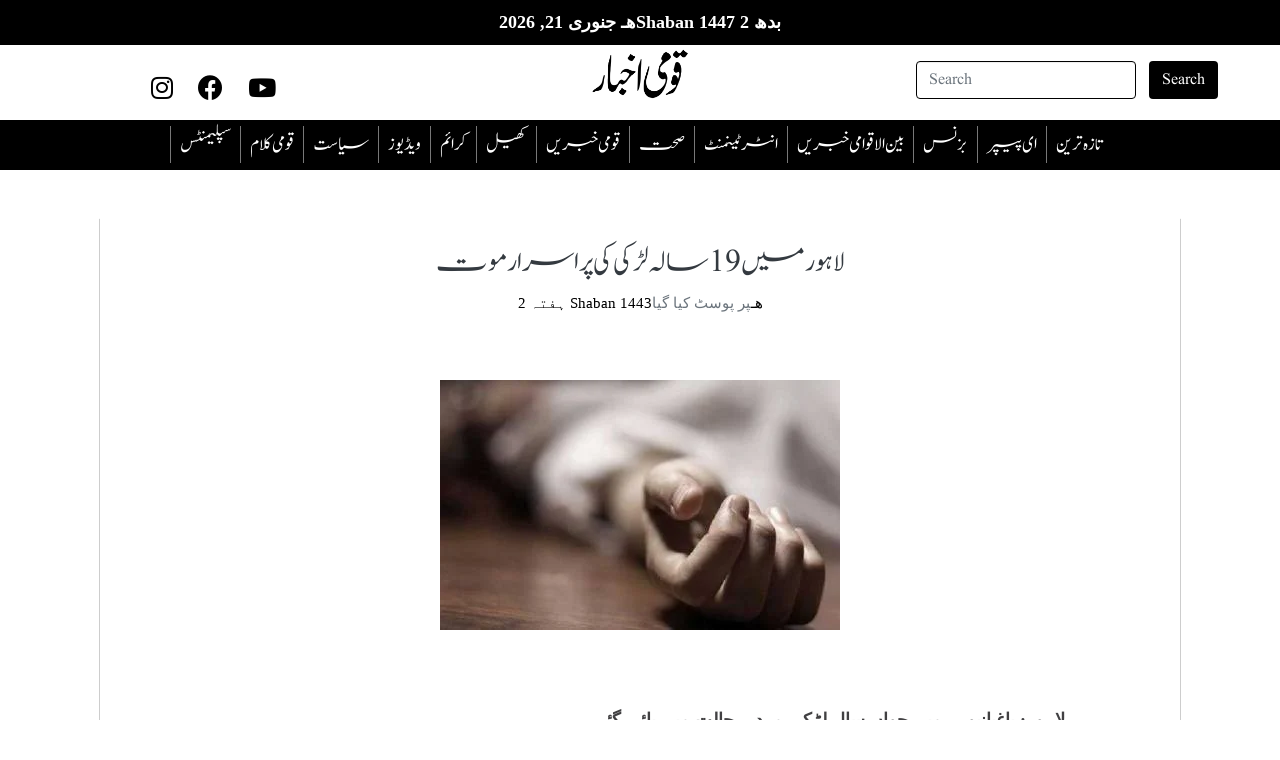

--- FILE ---
content_type: text/html; charset=UTF-8
request_url: https://qaumiakhbar.com/%D9%84%D8%A7%DB%81%D9%88%D8%B1-%D9%85%DB%8C%DA%BA-19-%D8%B3%D8%A7%D9%84%DB%81-%D9%84%DA%91%DA%A9%DB%8C-%DA%A9%DB%8C-%D9%BE%D8%B1%D8%A7%D8%B3%D8%B1%D8%A7%D8%B1-%D9%85%D9%88%D8%AA/
body_size: 15523
content:
<!DOCTYPE html PUBLIC "-//W3C//DTD XHTML 1.0 Transitional//EN" "http://www.w3.org/TR/xhtml1/DTD/xhtml1-transitional.dtd"><html lang="dir="rtl" lang="ur"" xmlns="http://www.w3.org/1999/xhtml"><head><script data-no-optimize="1">/*<![CDATA[*/var litespeed_docref=sessionStorage.getItem("litespeed_docref");litespeed_docref&&(Object.defineProperty(document,"referrer",{get:function(){return litespeed_docref}}),sessionStorage.removeItem("litespeed_docref"));/*]]>*/</script> <meta http-equiv="Content-Type" content="text/html; charset=utf-8" /><meta name="viewport" content="width=device-width,initial-scale=1.0,maximum-scale=12.0,user-scalable=yes"><meta charset="UTF-8"><link
rel="stylesheet"
href="https://unpkg.com/swiper/swiper-bundle.min.css"
/> <script type="litespeed/javascript" data-src="https://pagead2.googlesyndication.com/pagead/js/adsbygoogle.js?client=ca-pub-2529801952823172"
     crossorigin="anonymous"></script> <meta name='robots' content='index, follow, max-image-preview:large, max-snippet:-1, max-video-preview:-1' /><title>لاہور میں 19 سالہ لڑکی کی پراسرار موت - Qaumi Akhbar</title><link rel="canonical" href="https://qaumiakhbar.com/لاہور-میں-19-سالہ-لڑکی-کی-پراسرار-موت/" /><meta property="og:locale" content="en_US" /><meta property="og:type" content="article" /><meta property="og:title" content="لاہور میں 19 سالہ لڑکی کی پراسرار موت - Qaumi Akhbar" /><meta property="og:description" content="لاہور: باغبانپورہ میں جواں سال لڑکی مردہ&nbsp; حالت میں پائی گئی۔ پولیس کے مطابق باغبانپورہ کےعلاقے شادی پورہ میں 19 سالہ نور فاطمہ نے گلے میں پھندا ڈال کرمبینہ طور پر خودکشی کی تاہم  لڑکی کی ہلاکت پر اس کے اہل خانہ کے متضاد بیانات نے معاملے کو مشکوک بنادیا۔ پولیس نے بتایا کہ جائے [&hellip;]" /><meta property="og:url" content="https://qaumiakhbar.com/لاہور-میں-19-سالہ-لڑکی-کی-پراسرار-موت/" /><meta property="og:site_name" content="Qaumi Akhbar" /><meta property="article:published_time" content="2022-03-05T06:22:28+00:00" /><meta property="article:modified_time" content="2022-03-05T06:22:29+00:00" /><meta property="og:image" content="https://i0.wp.com/qaumiakhbar.com/wp-content/uploads/2022/03/news-1599827811-7423.jpg?fit=400%2C250&ssl=1" /><meta property="og:image:width" content="400" /><meta property="og:image:height" content="250" /><meta property="og:image:type" content="image/jpeg" /><meta name="twitter:card" content="summary_large_image" /><meta name="twitter:label1" content="Est. reading time" /><meta name="twitter:data1" content="1 منٹ" /> <script type="application/ld+json" class="yoast-schema-graph">/*<![CDATA[*/{"@context":"https://schema.org","@graph":[{"@type":"Article","@id":"https://qaumiakhbar.com/%d9%84%d8%a7%db%81%d9%88%d8%b1-%d9%85%db%8c%da%ba-19-%d8%b3%d8%a7%d9%84%db%81-%d9%84%da%91%da%a9%db%8c-%da%a9%db%8c-%d9%be%d8%b1%d8%a7%d8%b3%d8%b1%d8%a7%d8%b1-%d9%85%d9%88%d8%aa/#article","isPartOf":{"@id":"https://qaumiakhbar.com/%d9%84%d8%a7%db%81%d9%88%d8%b1-%d9%85%db%8c%da%ba-19-%d8%b3%d8%a7%d9%84%db%81-%d9%84%da%91%da%a9%db%8c-%da%a9%db%8c-%d9%be%d8%b1%d8%a7%d8%b3%d8%b1%d8%a7%d8%b1-%d9%85%d9%88%d8%aa/"},"author":{"name":"","@id":""},"headline":"لاہور میں 19 سالہ لڑکی کی پراسرار موت","datePublished":"2022-03-05T06:22:28+00:00","dateModified":"2022-03-05T06:22:29+00:00","mainEntityOfPage":{"@id":"https://qaumiakhbar.com/%d9%84%d8%a7%db%81%d9%88%d8%b1-%d9%85%db%8c%da%ba-19-%d8%b3%d8%a7%d9%84%db%81-%d9%84%da%91%da%a9%db%8c-%da%a9%db%8c-%d9%be%d8%b1%d8%a7%d8%b3%d8%b1%d8%a7%d8%b1-%d9%85%d9%88%d8%aa/"},"wordCount":4,"commentCount":0,"publisher":{"@id":"https://qaumiakhbar.com/#organization"},"image":{"@id":"https://qaumiakhbar.com/%d9%84%d8%a7%db%81%d9%88%d8%b1-%d9%85%db%8c%da%ba-19-%d8%b3%d8%a7%d9%84%db%81-%d9%84%da%91%da%a9%db%8c-%da%a9%db%8c-%d9%be%d8%b1%d8%a7%d8%b3%d8%b1%d8%a7%d8%b1-%d9%85%d9%88%d8%aa/#primaryimage"},"thumbnailUrl":"https://i0.wp.com/qaumiakhbar.com/wp-content/uploads/2022/03/news-1599827811-7423.jpg?fit=400%2C250&ssl=1","articleSection":["تازہ ترین","قومی خبریں"],"inLanguage":"ur","potentialAction":[{"@type":"CommentAction","name":"Comment","target":["https://qaumiakhbar.com/%d9%84%d8%a7%db%81%d9%88%d8%b1-%d9%85%db%8c%da%ba-19-%d8%b3%d8%a7%d9%84%db%81-%d9%84%da%91%da%a9%db%8c-%da%a9%db%8c-%d9%be%d8%b1%d8%a7%d8%b3%d8%b1%d8%a7%d8%b1-%d9%85%d9%88%d8%aa/#respond"]}]},{"@type":"WebPage","@id":"https://qaumiakhbar.com/%d9%84%d8%a7%db%81%d9%88%d8%b1-%d9%85%db%8c%da%ba-19-%d8%b3%d8%a7%d9%84%db%81-%d9%84%da%91%da%a9%db%8c-%da%a9%db%8c-%d9%be%d8%b1%d8%a7%d8%b3%d8%b1%d8%a7%d8%b1-%d9%85%d9%88%d8%aa/","url":"https://qaumiakhbar.com/%d9%84%d8%a7%db%81%d9%88%d8%b1-%d9%85%db%8c%da%ba-19-%d8%b3%d8%a7%d9%84%db%81-%d9%84%da%91%da%a9%db%8c-%da%a9%db%8c-%d9%be%d8%b1%d8%a7%d8%b3%d8%b1%d8%a7%d8%b1-%d9%85%d9%88%d8%aa/","name":"لاہور میں 19 سالہ لڑکی کی پراسرار موت - Qaumi Akhbar","isPartOf":{"@id":"https://qaumiakhbar.com/#website"},"primaryImageOfPage":{"@id":"https://qaumiakhbar.com/%d9%84%d8%a7%db%81%d9%88%d8%b1-%d9%85%db%8c%da%ba-19-%d8%b3%d8%a7%d9%84%db%81-%d9%84%da%91%da%a9%db%8c-%da%a9%db%8c-%d9%be%d8%b1%d8%a7%d8%b3%d8%b1%d8%a7%d8%b1-%d9%85%d9%88%d8%aa/#primaryimage"},"image":{"@id":"https://qaumiakhbar.com/%d9%84%d8%a7%db%81%d9%88%d8%b1-%d9%85%db%8c%da%ba-19-%d8%b3%d8%a7%d9%84%db%81-%d9%84%da%91%da%a9%db%8c-%da%a9%db%8c-%d9%be%d8%b1%d8%a7%d8%b3%d8%b1%d8%a7%d8%b1-%d9%85%d9%88%d8%aa/#primaryimage"},"thumbnailUrl":"https://i0.wp.com/qaumiakhbar.com/wp-content/uploads/2022/03/news-1599827811-7423.jpg?fit=400%2C250&ssl=1","datePublished":"2022-03-05T06:22:28+00:00","dateModified":"2022-03-05T06:22:29+00:00","breadcrumb":{"@id":"https://qaumiakhbar.com/%d9%84%d8%a7%db%81%d9%88%d8%b1-%d9%85%db%8c%da%ba-19-%d8%b3%d8%a7%d9%84%db%81-%d9%84%da%91%da%a9%db%8c-%da%a9%db%8c-%d9%be%d8%b1%d8%a7%d8%b3%d8%b1%d8%a7%d8%b1-%d9%85%d9%88%d8%aa/#breadcrumb"},"inLanguage":"ur","potentialAction":[{"@type":"ReadAction","target":["https://qaumiakhbar.com/%d9%84%d8%a7%db%81%d9%88%d8%b1-%d9%85%db%8c%da%ba-19-%d8%b3%d8%a7%d9%84%db%81-%d9%84%da%91%da%a9%db%8c-%da%a9%db%8c-%d9%be%d8%b1%d8%a7%d8%b3%d8%b1%d8%a7%d8%b1-%d9%85%d9%88%d8%aa/"]}]},{"@type":"ImageObject","inLanguage":"ur","@id":"https://qaumiakhbar.com/%d9%84%d8%a7%db%81%d9%88%d8%b1-%d9%85%db%8c%da%ba-19-%d8%b3%d8%a7%d9%84%db%81-%d9%84%da%91%da%a9%db%8c-%da%a9%db%8c-%d9%be%d8%b1%d8%a7%d8%b3%d8%b1%d8%a7%d8%b1-%d9%85%d9%88%d8%aa/#primaryimage","url":"https://i0.wp.com/qaumiakhbar.com/wp-content/uploads/2022/03/news-1599827811-7423.jpg?fit=400%2C250&ssl=1","contentUrl":"https://i0.wp.com/qaumiakhbar.com/wp-content/uploads/2022/03/news-1599827811-7423.jpg?fit=400%2C250&ssl=1","width":400,"height":250},{"@type":"BreadcrumbList","@id":"https://qaumiakhbar.com/%d9%84%d8%a7%db%81%d9%88%d8%b1-%d9%85%db%8c%da%ba-19-%d8%b3%d8%a7%d9%84%db%81-%d9%84%da%91%da%a9%db%8c-%da%a9%db%8c-%d9%be%d8%b1%d8%a7%d8%b3%d8%b1%d8%a7%d8%b1-%d9%85%d9%88%d8%aa/#breadcrumb","itemListElement":[{"@type":"ListItem","position":1,"name":"Home","item":"https://qaumiakhbar.com/"},{"@type":"ListItem","position":2,"name":"تازہ ترین","item":"https://qaumiakhbar.com/latest-news/"},{"@type":"ListItem","position":3,"name":"لاہور میں 19 سالہ لڑکی کی پراسرار موت"}]},{"@type":"WebSite","@id":"https://qaumiakhbar.com/#website","url":"https://qaumiakhbar.com/","name":"Qaumi Akhbar","description":"Powered by Qaumi Akhbar Digital","publisher":{"@id":"https://qaumiakhbar.com/#organization"},"potentialAction":[{"@type":"SearchAction","target":{"@type":"EntryPoint","urlTemplate":"https://qaumiakhbar.com/?s={search_term_string}"},"query-input":{"@type":"PropertyValueSpecification","valueRequired":true,"valueName":"search_term_string"}}],"inLanguage":"ur"},{"@type":"Organization","@id":"https://qaumiakhbar.com/#organization","name":"Qaumi Akhbar","url":"https://qaumiakhbar.com/","logo":{"@type":"ImageObject","inLanguage":"ur","@id":"https://qaumiakhbar.com/#/schema/logo/image/","url":"https://i0.wp.com/qaumiakhbar.com/wp-content/uploads/2022/02/qaumi-logo-01.png?fit=2679%2C1513&ssl=1","contentUrl":"https://i0.wp.com/qaumiakhbar.com/wp-content/uploads/2022/02/qaumi-logo-01.png?fit=2679%2C1513&ssl=1","width":2679,"height":1513,"caption":"Qaumi Akhbar"},"image":{"@id":"https://qaumiakhbar.com/#/schema/logo/image/"}}]}/*]]>*/</script> <link rel='dns-prefetch' href='//www.googletagmanager.com' /><link rel='dns-prefetch' href='//stats.wp.com' /><link rel='dns-prefetch' href='//pagead2.googlesyndication.com' /><link rel='preconnect' href='//i0.wp.com' /><link rel='preconnect' href='//c0.wp.com' /><link rel="alternate" type="application/rss+xml" title="Qaumi Akhbar &raquo; فیڈ" href="https://qaumiakhbar.com/feed/" /><link rel="alternate" type="application/rss+xml" title="Qaumi Akhbar &raquo; تبصروں کی فیڈ" href="https://qaumiakhbar.com/comments/feed/" /><link rel="alternate" type="application/rss+xml" title="Qaumi Akhbar &raquo; لاہور میں 19 سالہ لڑکی کی پراسرار موت تبصروں کی فیڈ" href="https://qaumiakhbar.com/%d9%84%d8%a7%db%81%d9%88%d8%b1-%d9%85%db%8c%da%ba-19-%d8%b3%d8%a7%d9%84%db%81-%d9%84%da%91%da%a9%db%8c-%da%a9%db%8c-%d9%be%d8%b1%d8%a7%d8%b3%d8%b1%d8%a7%d8%b1-%d9%85%d9%88%d8%aa/feed/" /><link rel="alternate" title="oEmbed (JSON)" type="application/json+oembed" href="https://qaumiakhbar.com/wp-json/oembed/1.0/embed?url=https%3A%2F%2Fqaumiakhbar.com%2F%25d9%2584%25d8%25a7%25db%2581%25d9%2588%25d8%25b1-%25d9%2585%25db%258c%25da%25ba-19-%25d8%25b3%25d8%25a7%25d9%2584%25db%2581-%25d9%2584%25da%2591%25da%25a9%25db%258c-%25da%25a9%25db%258c-%25d9%25be%25d8%25b1%25d8%25a7%25d8%25b3%25d8%25b1%25d8%25a7%25d8%25b1-%25d9%2585%25d9%2588%25d8%25aa%2F&#038;lang=ur" /><link rel="alternate" title="oEmbed (XML)" type="text/xml+oembed" href="https://qaumiakhbar.com/wp-json/oembed/1.0/embed?url=https%3A%2F%2Fqaumiakhbar.com%2F%25d9%2584%25d8%25a7%25db%2581%25d9%2588%25d8%25b1-%25d9%2585%25db%258c%25da%25ba-19-%25d8%25b3%25d8%25a7%25d9%2584%25db%2581-%25d9%2584%25da%2591%25da%25a9%25db%258c-%25da%25a9%25db%258c-%25d9%25be%25d8%25b1%25d8%25a7%25d8%25b3%25d8%25b1%25d8%25a7%25d8%25b1-%25d9%2585%25d9%2588%25d8%25aa%2F&#038;format=xml&#038;lang=ur" /><link data-optimized="2" rel="stylesheet" href="https://qaumiakhbar.com/wp-content/litespeed/css/e0149e3904687fa959d29f1864a7cbc7.css?ver=1d1f6" /> <script type="litespeed/javascript" data-src="https://c0.wp.com/c/6.9/wp-includes/js/jquery/jquery.min.js" id="jquery-core-js"></script> 
 <script type="litespeed/javascript" data-src="https://www.googletagmanager.com/gtag/js?id=GT-TQVKK75" id="google_gtagjs-js"></script> <script id="google_gtagjs-js-after" type="litespeed/javascript">window.dataLayer=window.dataLayer||[];function gtag(){dataLayer.push(arguments)}
gtag("set","linker",{"domains":["qaumiakhbar.com"]});gtag("js",new Date());gtag("set","developer_id.dZTNiMT",!0);gtag("config","GT-TQVKK75")</script> <link rel="https://api.w.org/" href="https://qaumiakhbar.com/wp-json/" /><link rel="alternate" title="JSON" type="application/json" href="https://qaumiakhbar.com/wp-json/wp/v2/posts/2107" /><link rel="EditURI" type="application/rsd+xml" title="RSD" href="https://qaumiakhbar.com/xmlrpc.php?rsd" /><meta name="generator" content="WordPress 6.9" /><link rel='shortlink' href='https://qaumiakhbar.com/?p=2107' /><meta name="generator" content="Site Kit by Google 1.170.0" /><meta name="google-adsense-platform-account" content="ca-host-pub-2644536267352236"><meta name="google-adsense-platform-domain" content="sitekit.withgoogle.com"><meta name="generator" content="Elementor 3.33.4; features: additional_custom_breakpoints; settings: css_print_method-external, google_font-enabled, font_display-swap">
 <script type="litespeed/javascript" data-src="https://pagead2.googlesyndication.com/pagead/js/adsbygoogle.js?client=ca-pub-2529801952823172&amp;host=ca-host-pub-2644536267352236" crossorigin="anonymous"></script>  <script></script><link rel="icon" href="https://i0.wp.com/qaumiakhbar.com/wp-content/uploads/2022/10/cropped-logi-modified.png?fit=32%2C32&#038;ssl=1" sizes="32x32" /><link rel="icon" href="https://i0.wp.com/qaumiakhbar.com/wp-content/uploads/2022/10/cropped-logi-modified.png?fit=192%2C192&#038;ssl=1" sizes="192x192" /><link rel="apple-touch-icon" href="https://i0.wp.com/qaumiakhbar.com/wp-content/uploads/2022/10/cropped-logi-modified.png?fit=180%2C180&#038;ssl=1" /><meta name="msapplication-TileImage" content="https://i0.wp.com/qaumiakhbar.com/wp-content/uploads/2022/10/cropped-logi-modified.png?fit=270%2C270&#038;ssl=1" /></head><body class="disabled"  ><div id="page" class="site"><header id="masthead" class="site-header" role="banner"><p class="islamic-date-header">بدھ 2 Shaban 1447هـ جنوری 21, 2026</p><div class="header"><div class="row"><div class="col-lg-4 icons d-none d-sm-block">
<a href="https://www.instagram.com/qaumiakhbar/" target="_blank"><i class="fab fa-instagram"></i></a>
<a href="https://www.facebook.com/qaumiakhbar" target="_blank"><i class="fab fa-facebook"></i></a>
<a href="https://www.youtube.com/@qaumiakhbardigital" target="_blank"><i class="fab fa-youtube"></i></a></div><div class="col-lg-4 logo d-none d-sm-block">
<a href="https://qaumiakhbar.com/" class="custom-logo-link" rel="home"><img data-lazyloaded="1" src="[data-uri]" width="2679" height="1513" data-src="https://i0.wp.com/qaumiakhbar.com/wp-content/uploads/2022/02/qaumi-logo-01.png?fit=2679%2C1513&amp;ssl=1" class="custom-logo" alt="Qaumi Akhbar" decoding="async" data-srcset="https://i0.wp.com/qaumiakhbar.com/wp-content/uploads/2022/02/qaumi-logo-01.png?w=2679&amp;ssl=1 2679w, https://i0.wp.com/qaumiakhbar.com/wp-content/uploads/2022/02/qaumi-logo-01.png?resize=768%2C434&amp;ssl=1 768w, https://i0.wp.com/qaumiakhbar.com/wp-content/uploads/2022/02/qaumi-logo-01.png?resize=1536%2C867&amp;ssl=1 1536w, https://i0.wp.com/qaumiakhbar.com/wp-content/uploads/2022/02/qaumi-logo-01.png?resize=2048%2C1157&amp;ssl=1 2048w, https://i0.wp.com/qaumiakhbar.com/wp-content/uploads/2022/02/qaumi-logo-01.png?w=2480&amp;ssl=1 2480w" data-sizes="(max-width: 2679px) 100vw, 2679px" /></a></div><div class="col-lg-4 search d-none d-sm-block"><form role="search" method="get" class="form-inline search-form my-2 my-lg-0" action="https://qaumiakhbar.com/">
<span class="screen-reader-text">Search for:</span>
<input class="form-control mr-sm-2" type="search" placeholder="Search" value="" aria-label="Search" name="s">
<button class="btn my-2 my-sm-0" type="submit">Search</button></form></div></div><div class="row"><div class="d-block d-sm-none  mobile-only"><div id="mySidenav" class="sidenav ">
<a href="javascript:void(0)" class="closebtn" onclick="closeNav()">&times;</a><form role="search" method="get" class="form-inline search-form my-2 my-lg-0" action="https://qaumiakhbar.com/">
<span class="screen-reader-text">Search for:</span>
<input class="form-control mr-sm-2" type="search" placeholder="Search" value="" aria-label="Search" name="s">
<button class="btn my-2 my-sm-0" type="submit">Search</button></form><ul><li>
<a href="https://qaumiakhbar.com/category/latest-news/">
تازہ ترین                    </a></li><li>
<a href="https://qaumiakhbar.com/category/e-paper/">
ای پیپر                    </a></li><li>
<a href="https://qaumiakhbar.com/category/business/">
بزنس                    </a></li><li>
<a href="https://qaumiakhbar.com/category/international-news/">
بین الاقوامی خبریں                    </a></li><li>
<a href="https://qaumiakhbar.com/category/entertainment/">
انٹرٹینمنٹ                    </a></li><li>
<a href="https://qaumiakhbar.com/category/health/">
صحت                    </a></li><li>
<a href="https://qaumiakhbar.com/category/national-news/">
قومی خبریں                    </a></li><li>
<a href="https://qaumiakhbar.com/category/sports/">
کھیل                    </a></li><li>
<a href="https://qaumiakhbar.com/category/moment-by-moment/">
‎کرائم                    </a></li><li>
<a href="https://qaumiakhbar.com/category/videos/">
ویڈیوز                    </a></li><li>
<a href="https://qaumiakhbar.com/category/politics/">
سیاست                    </a></li><li>
<a href="https://qaumiakhbar.com/category/national-word/">
قومی کلام                    </a></li><li>
<a href="https://qaumiakhbar.com/category/supplements/">
سپلیمنٹس                    </a></li></ul></div><div class="sidebar-mobile">
<span style="font-size:30px;cursor:pointer" onclick="openNav()">&#9776; </span></div><div class="mobile-logo">
<a href="https://qaumiakhbar.com/" class="custom-logo-link" rel="home"><img data-lazyloaded="1" src="[data-uri]" width="2679" height="1513" data-src="https://i0.wp.com/qaumiakhbar.com/wp-content/uploads/2022/02/qaumi-logo-01.png?fit=2679%2C1513&amp;ssl=1" class="custom-logo" alt="Qaumi Akhbar" decoding="async" data-srcset="https://i0.wp.com/qaumiakhbar.com/wp-content/uploads/2022/02/qaumi-logo-01.png?w=2679&amp;ssl=1 2679w, https://i0.wp.com/qaumiakhbar.com/wp-content/uploads/2022/02/qaumi-logo-01.png?resize=768%2C434&amp;ssl=1 768w, https://i0.wp.com/qaumiakhbar.com/wp-content/uploads/2022/02/qaumi-logo-01.png?resize=1536%2C867&amp;ssl=1 1536w, https://i0.wp.com/qaumiakhbar.com/wp-content/uploads/2022/02/qaumi-logo-01.png?resize=2048%2C1157&amp;ssl=1 2048w, https://i0.wp.com/qaumiakhbar.com/wp-content/uploads/2022/02/qaumi-logo-01.png?w=2480&amp;ssl=1 2480w" data-sizes="(max-width: 2679px) 100vw, 2679px" /></a></div></div><div class="col-lg-12 nav d-none d-sm-block"><ul><li>
<a href="https://qaumiakhbar.com/category/supplements/">
سپلیمنٹس                    </a></li><li>
<a href="https://qaumiakhbar.com/category/national-word/">
قومی کلام                    </a></li><li>
<a href="https://qaumiakhbar.com/category/politics/">
سیاست                    </a></li><li>
<a href="https://qaumiakhbar.com/category/videos/">
ویڈیوز                    </a></li><li>
<a href="https://qaumiakhbar.com/category/moment-by-moment/">
‎کرائم                    </a></li><li>
<a href="https://qaumiakhbar.com/category/sports/">
کھیل                    </a></li><li>
<a href="https://qaumiakhbar.com/category/national-news/">
قومی خبریں                    </a></li><li>
<a href="https://qaumiakhbar.com/category/health/">
صحت                    </a></li><li>
<a href="https://qaumiakhbar.com/category/entertainment/">
انٹرٹینمنٹ                    </a></li><li>
<a href="https://qaumiakhbar.com/category/international-news/">
بین الاقوامی خبریں                    </a></li><li>
<a href="https://qaumiakhbar.com/category/business/">
بزنس                    </a></li><li>
<a href="https://qaumiakhbar.com/category/e-paper/">
ای پیپر                    </a></li><li>
<a href="https://qaumiakhbar.com/category/latest-news/">
تازہ ترین                    </a></li></ul></div></div></div></header><div class="content"><div id="primary"><main id="main" class="site-main mt-5 hb-single" role="main"><div class="container"><div class="row"><div class="col-lg-12 col-md-8 col-sm-12"><div class="post-wrap"><article id="post-2107"class="mb-5 post-2107 post type-post status-publish format-standard has-post-thumbnail hentry category-latest-news category-national-news"><div class="single-category-post-custom"><header class="entry-header"><h1 class="page-title text-dark ">لاہور میں 19 سالہ لڑکی کی پراسرار موت</h1></header><div class="entry-meta mb-3">
<span class="posted-on text-secondary"><a href="https://qaumiakhbar.com/%d9%84%d8%a7%db%81%d9%88%d8%b1-%d9%85%db%8c%da%ba-19-%d8%b3%d8%a7%d9%84%db%81-%d9%84%da%91%da%a9%db%8c-%da%a9%db%8c-%d9%be%d8%b1%d8%a7%d8%b3%d8%b1%d8%a7%d8%b1-%d9%85%d9%88%d8%aa/" rel="bookmark"><time class="entry-date published" datetime="2022-03-05T11:22:28+05:00">ہفتہ 2 Shaban 1443هـ</time><time class="updated" datetime="2022-03-05T11:22:29+05:00">ہفتہ 2 Shaban 1443هـ</time></a>پر پوسٹ کیا گیا </span></div><div class="entry-content"><figure class="wp-block-image size-full"><img data-lazyloaded="1" src="[data-uri]" data-recalc-dims="1" fetchpriority="high" decoding="async" width="400" height="250" data-src="https://i0.wp.com/qaumiakhbar.com/wp-content/uploads/2022/03/news-1599827811-7423.jpg?resize=400%2C250&#038;ssl=1" alt="" class="wp-image-2108" /></figure><p><strong>لاہور: باغبانپورہ میں جواں سال لڑکی مردہ&nbsp; حالت میں پائی گئی۔</strong></p><p>پولیس کے مطابق باغبانپورہ کےعلاقے شادی پورہ میں 19 سالہ نور فاطمہ نے گلے میں پھندا ڈال کرمبینہ طور پر خودکشی کی تاہم  لڑکی کی ہلاکت پر اس کے اہل خانہ کے متضاد بیانات نے معاملے کو مشکوک بنادیا۔</p><p>پولیس نے بتایا کہ جائے وقوعہ سے شواہد اکٹھا کرکے لاش پوسٹ مارٹم کے لیے ڈیڈہاؤس منتقل کردی ہے۔</p><p>پولیس کا کہنا ہے کہ واقعے کو فوری طور پر خودکشی یا قتل&nbsp; قرار&nbsp; نہیں دیا جاسکتا ہے اس حوالے سے تحقیقات کے بعد ہی حتمی رائے قائم&nbsp; کی جائے گی۔</p><div class="post-views content-post post-2107 entry-meta load-static">
<span class="post-views-icon dashicons dashicons-chart-bar"></span> <span class="post-views-label">Post Views:</span> <span class="post-views-count">79</span></div><div class='heateorSssClear'></div><div  class='heateor_sss_sharing_container heateor_sss_horizontal_sharing' data-heateor-sss-href='https://qaumiakhbar.com/%d9%84%d8%a7%db%81%d9%88%d8%b1-%d9%85%db%8c%da%ba-19-%d8%b3%d8%a7%d9%84%db%81-%d9%84%da%91%da%a9%db%8c-%da%a9%db%8c-%d9%be%d8%b1%d8%a7%d8%b3%d8%b1%d8%a7%d8%b1-%d9%85%d9%88%d8%aa/'><div class='heateor_sss_sharing_title' style="font-weight:bold" >اسے سوشل میڈیا پر شیئر کریں۔</div><div class="heateor_sss_sharing_ul"><a aria-label="Facebook" class="heateor_sss_facebook" href="https://www.facebook.com/sharer/sharer.php?u=https%3A%2F%2Fqaumiakhbar.com%2F%3Fp%3D2107" title="Facebook" rel="nofollow noopener" target="_blank" style="font-size:32px!important;box-shadow:none;display:inline-block;vertical-align:middle"><span class="heateor_sss_svg" style="background-color:#0765FE;width:35px;height:35px;border-radius:999px;display:inline-block;opacity:1;float:left;font-size:32px;box-shadow:none;display:inline-block;font-size:16px;padding:0 4px;vertical-align:middle;background-repeat:repeat;overflow:hidden;padding:0;cursor:pointer;box-sizing:content-box"><svg style="display:block;border-radius:999px;" focusable="false" aria-hidden="true" xmlns="http://www.w3.org/2000/svg" width="100%" height="100%" viewBox="0 0 32 32"><path fill="#fff" d="M28 16c0-6.627-5.373-12-12-12S4 9.373 4 16c0 5.628 3.875 10.35 9.101 11.647v-7.98h-2.474V16H13.1v-1.58c0-4.085 1.849-5.978 5.859-5.978.76 0 2.072.15 2.608.298v3.325c-.283-.03-.775-.045-1.386-.045-1.967 0-2.728.745-2.728 2.683V16h3.92l-.673 3.667h-3.247v8.245C23.395 27.195 28 22.135 28 16Z"></path></svg></span></a><a aria-label="Twitter" class="heateor_sss_button_twitter" href="https://twitter.com/intent/tweet?text=%D9%84%D8%A7%DB%81%D9%88%D8%B1%20%D9%85%DB%8C%DA%BA%2019%20%D8%B3%D8%A7%D9%84%DB%81%20%D9%84%DA%91%DA%A9%DB%8C%20%DA%A9%DB%8C%20%D9%BE%D8%B1%D8%A7%D8%B3%D8%B1%D8%A7%D8%B1%20%D9%85%D9%88%D8%AA&url=https%3A%2F%2Fqaumiakhbar.com%2F%3Fp%3D2107" title="Twitter" rel="nofollow noopener" target="_blank" style="font-size:32px!important;box-shadow:none;display:inline-block;vertical-align:middle"><span class="heateor_sss_svg heateor_sss_s__default heateor_sss_s_twitter" style="background-color:#55acee;width:35px;height:35px;border-radius:999px;display:inline-block;opacity:1;float:left;font-size:32px;box-shadow:none;display:inline-block;font-size:16px;padding:0 4px;vertical-align:middle;background-repeat:repeat;overflow:hidden;padding:0;cursor:pointer;box-sizing:content-box"><svg style="display:block;border-radius:999px;" focusable="false" aria-hidden="true" xmlns="http://www.w3.org/2000/svg" width="100%" height="100%" viewBox="-4 -4 39 39"><path d="M28 8.557a9.913 9.913 0 0 1-2.828.775 4.93 4.93 0 0 0 2.166-2.725 9.738 9.738 0 0 1-3.13 1.194 4.92 4.92 0 0 0-3.593-1.55 4.924 4.924 0 0 0-4.794 6.049c-4.09-.21-7.72-2.17-10.15-5.15a4.942 4.942 0 0 0-.665 2.477c0 1.71.87 3.214 2.19 4.1a4.968 4.968 0 0 1-2.23-.616v.06c0 2.39 1.7 4.38 3.952 4.83-.414.115-.85.174-1.297.174-.318 0-.626-.03-.928-.086a4.935 4.935 0 0 0 4.6 3.42 9.893 9.893 0 0 1-6.114 2.107c-.398 0-.79-.023-1.175-.068a13.953 13.953 0 0 0 7.55 2.213c9.056 0 14.01-7.507 14.01-14.013 0-.213-.005-.426-.015-.637.96-.695 1.795-1.56 2.455-2.55z" fill="#fff"></path></svg></span></a><a aria-label="Whatsapp" class="heateor_sss_whatsapp" href="https://api.whatsapp.com/send?text=%D9%84%D8%A7%DB%81%D9%88%D8%B1%20%D9%85%DB%8C%DA%BA%2019%20%D8%B3%D8%A7%D9%84%DB%81%20%D9%84%DA%91%DA%A9%DB%8C%20%DA%A9%DB%8C%20%D9%BE%D8%B1%D8%A7%D8%B3%D8%B1%D8%A7%D8%B1%20%D9%85%D9%88%D8%AA%20https%3A%2F%2Fqaumiakhbar.com%2F%3Fp%3D2107" title="Whatsapp" rel="nofollow noopener" target="_blank" style="font-size:32px!important;box-shadow:none;display:inline-block;vertical-align:middle"><span class="heateor_sss_svg" style="background-color:#55eb4c;width:35px;height:35px;border-radius:999px;display:inline-block;opacity:1;float:left;font-size:32px;box-shadow:none;display:inline-block;font-size:16px;padding:0 4px;vertical-align:middle;background-repeat:repeat;overflow:hidden;padding:0;cursor:pointer;box-sizing:content-box"><svg style="display:block;border-radius:999px;" focusable="false" aria-hidden="true" xmlns="http://www.w3.org/2000/svg" width="100%" height="100%" viewBox="-6 -5 40 40"><path class="heateor_sss_svg_stroke heateor_sss_no_fill" stroke="#fff" stroke-width="2" fill="none" d="M 11.579798566743314 24.396926207859085 A 10 10 0 1 0 6.808479557110079 20.73576436351046"></path><path d="M 7 19 l -1 6 l 6 -1" class="heateor_sss_no_fill heateor_sss_svg_stroke" stroke="#fff" stroke-width="2" fill="none"></path><path d="M 10 10 q -1 8 8 11 c 5 -1 0 -6 -1 -3 q -4 -3 -5 -5 c 4 -2 -1 -5 -1 -4" fill="#fff"></path></svg></span></a><a class="heateor_sss_more" aria-label="More" title="More" rel="nofollow noopener" style="font-size: 32px!important;border:0;box-shadow:none;display:inline-block!important;font-size:16px;padding:0 4px;vertical-align: middle;display:inline;" href="https://qaumiakhbar.com/?p=2107" onclick="event.preventDefault()"><span class="heateor_sss_svg" style="background-color:#ee8e2d;width:35px;height:35px;border-radius:999px;display:inline-block!important;opacity:1;float:left;font-size:32px!important;box-shadow:none;display:inline-block;font-size:16px;padding:0 4px;vertical-align:middle;display:inline;background-repeat:repeat;overflow:hidden;padding:0;cursor:pointer;box-sizing:content-box;" onclick="heateorSssMoreSharingPopup(this, 'https://qaumiakhbar.com/?p=2107', '%D9%84%D8%A7%DB%81%D9%88%D8%B1%20%D9%85%DB%8C%DA%BA%2019%20%D8%B3%D8%A7%D9%84%DB%81%20%D9%84%DA%91%DA%A9%DB%8C%20%DA%A9%DB%8C%20%D9%BE%D8%B1%D8%A7%D8%B3%D8%B1%D8%A7%D8%B1%20%D9%85%D9%88%D8%AA', '' )"><svg xmlns="http://www.w3.org/2000/svg" xmlns:xlink="http://www.w3.org/1999/xlink" viewBox="-.3 0 32 32" version="1.1" width="100%" height="100%" style="display:block;border-radius:999px;" xml:space="preserve"><g><path fill="#fff" d="M18 14V8h-4v6H8v4h6v6h4v-6h6v-4h-6z" fill-rule="evenodd"></path></g></svg></span></a></div><div class="heateorSssClear"></div></div><div class='heateorSssClear'></div></div><div class="entry-footer mt-4">
<a class="entry-footer-link text-black-50 btn border border-secondary mb-2 mr-2" href="https://qaumiakhbar.com/category/latest-news/">
تازہ ترین		</a>
<a class="entry-footer-link text-black-50 btn border border-secondary mb-2 mr-2" href="https://qaumiakhbar.com/category/national-news/">
قومی خبریں		</a></div></div></article><div id="comments" class="hb-custom-comments-area"><div id="respond" class="comment-respond"><h3 id="reply-title" class="comment-reply-title">جواب دیں <small><a rel="nofollow" id="cancel-comment-reply-link" href="/%D9%84%D8%A7%DB%81%D9%88%D8%B1-%D9%85%DB%8C%DA%BA-19-%D8%B3%D8%A7%D9%84%DB%81-%D9%84%DA%91%DA%A9%DB%8C-%DA%A9%DB%8C-%D9%BE%D8%B1%D8%A7%D8%B3%D8%B1%D8%A7%D8%B1-%D9%85%D9%88%D8%AA/#respond" style="display:none;">جواب منسوخ کریں</a></small></h3><form action="https://qaumiakhbar.com/wp-comments-post.php" method="post" id="commentform" class="comment-form"><p class="comment-notes"><span id="email-notes">آپ کا ای میل ایڈریس شائع نہیں کیا جائے گا۔</span> <span class="required-field-message">ضروری خانوں کو <span class="required">*</span> سے نشان زد کیا گیا ہے</span></p><div class="form-group"><label for="comment">تبصرہ</label> <span class="required">*</span><textarea id="comment" class="form-control" name="comment" rows="4" required="required" required></textarea></p><div class="form-group"><label for="author">Name</label> <span class="required">*</span> <input id="author" name="author" type="text" class="form-control" value="" required="required" required /></div><div class="form-group"><label for="email">Email</label> <span class="required">*</span><input id="email" name="email" class="form-control" type="text" value="" required="required" required/></div><div class="form-group last-field"><label for="url">Website</label><input id="url" name="url" class="form-control" type="text" value="" /></div><p class="comment-form-cookies-consent"><input id="wp-comment-cookies-consent" name="wp-comment-cookies-consent" type="checkbox" value="yes" /> <label for="wp-comment-cookies-consent">اس براؤزر میں میرا نام، ای میل، اور ویب سائٹ محفوظ رکھیں اگلی بار جب میں تبصرہ کرنے کےلیے۔</label></p><p class="form-submit"><input name="submit" type="submit" id="submit" class="btn btn-block btn-lg btn-warning" value="رائےپیش کریں" /> <input type='hidden' name='comment_post_ID' value='2107' id='comment_post_ID' />
<input type='hidden' name='comment_parent' id='comment_parent' value='0' /></p></form></div></div><div class="single-post-loadmore-wrap"><div id="single-post-load-more-content" class="single-post-loadmore"></div><div class="load-more-btn text-center mb-5 mt-5">
<button
id="single-post-load-more-btn"
data-page="0"
data-single-post-id="2107"
class="btn btn-info"
data-max-pages="551"
>
<span>اگلی خبر پڑھیں</span>
</button>
<span id="single-loading-text"
class="mt-1 hidden">Loading...</span></div></div></div><div class="prev-link"></div><div class="next-link"></div></div></div></main></div><footer id="site-footer" class="site-footer"><div class="container color-gray"><div class="row"><section class="col-lg-4 col-md-6 col-sm-12 footer-content"><ul>
<a href="https://qaumiakhbar.com/contact-us/"><p>رابطہ کریں</p>
</a></section><section class="col-lg-4 col-md-6 col-sm-12 copyright"><p>تمام مواد کے جملہ حقوق محفوظ ہیں  © 2025</p></section><section class="col-lg-4 col-md-6 col-sm-12 icons">
<a href="https://www.instagram.com/qaumiakhbar/" target="_blank"><i class="fab fa-instagram"></i></a>
<a href="https://www.facebook.com/qaumiakhbar" target="_blank"><i class="fab fa-facebook"></i></a>
<a href="https://youtube.com/@qaumiakhbardigital"target="_blank"><i class="fab fa-youtube"></i></a></section></div></div></footer> <script type="speculationrules">{"prefetch":[{"source":"document","where":{"and":[{"href_matches":"/*"},{"not":{"href_matches":["/wp-*.php","/wp-admin/*","/wp-content/uploads/*","/wp-content/*","/wp-content/plugins/*","/wp-content/themes/aquila/*","/*\\?(.+)"]}},{"not":{"selector_matches":"a[rel~=\"nofollow\"]"}},{"not":{"selector_matches":".no-prefetch, .no-prefetch a"}}]},"eagerness":"conservative"}]}</script> <script src="https://qaumiakhbar.com/wp-content/plugins/litespeed-cache/assets/js/instant_click.min.js" id="litespeed-cache-js" defer data-wp-strategy="defer"></script> <script id="jetpack-stats-js-before" type="litespeed/javascript">_stq=window._stq||[];_stq.push(["view",{"v":"ext","blog":"154462085","post":"2107","tz":"5","srv":"qaumiakhbar.com","j":"1:15.4"}]);_stq.push(["clickTrackerInit","154462085","2107"])</script> <script src="https://stats.wp.com/e-202604.js" id="jetpack-stats-js" defer data-wp-strategy="defer"></script> </div></div> <script type="litespeed/javascript" data-src="https://www.googletagmanager.com/gtag/js?id=UA-130587811-1"></script> <script type="litespeed/javascript">window.dataLayer=window.dataLayer||[];function gtag(){dataLayer.push(arguments)}
gtag('js',new Date());gtag('config','UA-130587811-1')</script> <script data-no-optimize="1">/*<![CDATA[*/window.lazyLoadOptions=Object.assign({},{threshold:300},window.lazyLoadOptions||{});!function(t,e){"object"==typeof exports&&"undefined"!=typeof module?module.exports=e():"function"==typeof define&&define.amd?define(e):(t="undefined"!=typeof globalThis?globalThis:t||self).LazyLoad=e()}(this,function(){"use strict";function e(){return(e=Object.assign||function(t){for(var e=1;e<arguments.length;e++){var n,a=arguments[e];for(n in a)Object.prototype.hasOwnProperty.call(a,n)&&(t[n]=a[n])}return t}).apply(this,arguments)}function o(t){return e({},at,t)}function l(t,e){return t.getAttribute(gt+e)}function c(t){return l(t,vt)}function s(t,e){return function(t,e,n){e=gt+e;null!==n?t.setAttribute(e,n):t.removeAttribute(e)}(t,vt,e)}function i(t){return s(t,null),0}function r(t){return null===c(t)}function u(t){return c(t)===_t}function d(t,e,n,a){t&&(void 0===a?void 0===n?t(e):t(e,n):t(e,n,a))}function f(t,e){et?t.classList.add(e):t.className+=(t.className?" ":"")+e}function _(t,e){et?t.classList.remove(e):t.className=t.className.replace(new RegExp("(^|\\s+)"+e+"(\\s+|$)")," ").replace(/^\s+/,"").replace(/\s+$/,"")}function g(t){return t.llTempImage}function v(t,e){!e||(e=e._observer)&&e.unobserve(t)}function b(t,e){t&&(t.loadingCount+=e)}function p(t,e){t&&(t.toLoadCount=e)}function n(t){for(var e,n=[],a=0;e=t.children[a];a+=1)"SOURCE"===e.tagName&&n.push(e);return n}function h(t,e){(t=t.parentNode)&&"PICTURE"===t.tagName&&n(t).forEach(e)}function a(t,e){n(t).forEach(e)}function m(t){return!!t[lt]}function E(t){return t[lt]}function I(t){return delete t[lt]}function y(e,t){var n;m(e)||(n={},t.forEach(function(t){n[t]=e.getAttribute(t)}),e[lt]=n)}function L(a,t){var o;m(a)&&(o=E(a),t.forEach(function(t){var e,n;e=a,(t=o[n=t])?e.setAttribute(n,t):e.removeAttribute(n)}))}function k(t,e,n){f(t,e.class_loading),s(t,st),n&&(b(n,1),d(e.callback_loading,t,n))}function A(t,e,n){n&&t.setAttribute(e,n)}function O(t,e){A(t,rt,l(t,e.data_sizes)),A(t,it,l(t,e.data_srcset)),A(t,ot,l(t,e.data_src))}function w(t,e,n){var a=l(t,e.data_bg_multi),o=l(t,e.data_bg_multi_hidpi);(a=nt&&o?o:a)&&(t.style.backgroundImage=a,n=n,f(t=t,(e=e).class_applied),s(t,dt),n&&(e.unobserve_completed&&v(t,e),d(e.callback_applied,t,n)))}function x(t,e){!e||0<e.loadingCount||0<e.toLoadCount||d(t.callback_finish,e)}function M(t,e,n){t.addEventListener(e,n),t.llEvLisnrs[e]=n}function N(t){return!!t.llEvLisnrs}function z(t){if(N(t)){var e,n,a=t.llEvLisnrs;for(e in a){var o=a[e];n=e,o=o,t.removeEventListener(n,o)}delete t.llEvLisnrs}}function C(t,e,n){var a;delete t.llTempImage,b(n,-1),(a=n)&&--a.toLoadCount,_(t,e.class_loading),e.unobserve_completed&&v(t,n)}function R(i,r,c){var l=g(i)||i;N(l)||function(t,e,n){N(t)||(t.llEvLisnrs={});var a="VIDEO"===t.tagName?"loadeddata":"load";M(t,a,e),M(t,"error",n)}(l,function(t){var e,n,a,o;n=r,a=c,o=u(e=i),C(e,n,a),f(e,n.class_loaded),s(e,ut),d(n.callback_loaded,e,a),o||x(n,a),z(l)},function(t){var e,n,a,o;n=r,a=c,o=u(e=i),C(e,n,a),f(e,n.class_error),s(e,ft),d(n.callback_error,e,a),o||x(n,a),z(l)})}function T(t,e,n){var a,o,i,r,c;t.llTempImage=document.createElement("IMG"),R(t,e,n),m(c=t)||(c[lt]={backgroundImage:c.style.backgroundImage}),i=n,r=l(a=t,(o=e).data_bg),c=l(a,o.data_bg_hidpi),(r=nt&&c?c:r)&&(a.style.backgroundImage='url("'.concat(r,'")'),g(a).setAttribute(ot,r),k(a,o,i)),w(t,e,n)}function G(t,e,n){var a;R(t,e,n),a=e,e=n,(t=Et[(n=t).tagName])&&(t(n,a),k(n,a,e))}function D(t,e,n){var a;a=t,(-1<It.indexOf(a.tagName)?G:T)(t,e,n)}function S(t,e,n){var a;t.setAttribute("loading","lazy"),R(t,e,n),a=e,(e=Et[(n=t).tagName])&&e(n,a),s(t,_t)}function V(t){t.removeAttribute(ot),t.removeAttribute(it),t.removeAttribute(rt)}function j(t){h(t,function(t){L(t,mt)}),L(t,mt)}function F(t){var e;(e=yt[t.tagName])?e(t):m(e=t)&&(t=E(e),e.style.backgroundImage=t.backgroundImage)}function P(t,e){var n;F(t),n=e,r(e=t)||u(e)||(_(e,n.class_entered),_(e,n.class_exited),_(e,n.class_applied),_(e,n.class_loading),_(e,n.class_loaded),_(e,n.class_error)),i(t),I(t)}function U(t,e,n,a){var o;n.cancel_on_exit&&(c(t)!==st||"IMG"===t.tagName&&(z(t),h(o=t,function(t){V(t)}),V(o),j(t),_(t,n.class_loading),b(a,-1),i(t),d(n.callback_cancel,t,e,a)))}function $(t,e,n,a){var o,i,r=(i=t,0<=bt.indexOf(c(i)));s(t,"entered"),f(t,n.class_entered),_(t,n.class_exited),o=t,i=a,n.unobserve_entered&&v(o,i),d(n.callback_enter,t,e,a),r||D(t,n,a)}function q(t){return t.use_native&&"loading"in HTMLImageElement.prototype}function H(t,o,i){t.forEach(function(t){return(a=t).isIntersecting||0<a.intersectionRatio?$(t.target,t,o,i):(e=t.target,n=t,a=o,t=i,void(r(e)||(f(e,a.class_exited),U(e,n,a,t),d(a.callback_exit,e,n,t))));var e,n,a})}function B(e,n){var t;tt&&!q(e)&&(n._observer=new IntersectionObserver(function(t){H(t,e,n)},{root:(t=e).container===document?null:t.container,rootMargin:t.thresholds||t.threshold+"px"}))}function J(t){return Array.prototype.slice.call(t)}function K(t){return t.container.querySelectorAll(t.elements_selector)}function Q(t){return c(t)===ft}function W(t,e){return e=t||K(e),J(e).filter(r)}function X(e,t){var n;(n=K(e),J(n).filter(Q)).forEach(function(t){_(t,e.class_error),i(t)}),t.update()}function t(t,e){var n,a,t=o(t);this._settings=t,this.loadingCount=0,B(t,this),n=t,a=this,Y&&window.addEventListener("online",function(){X(n,a)}),this.update(e)}var Y="undefined"!=typeof window,Z=Y&&!("onscroll"in window)||"undefined"!=typeof navigator&&/(gle|ing|ro)bot|crawl|spider/i.test(navigator.userAgent),tt=Y&&"IntersectionObserver"in window,et=Y&&"classList"in document.createElement("p"),nt=Y&&1<window.devicePixelRatio,at={elements_selector:".lazy",container:Z||Y?document:null,threshold:300,thresholds:null,data_src:"src",data_srcset:"srcset",data_sizes:"sizes",data_bg:"bg",data_bg_hidpi:"bg-hidpi",data_bg_multi:"bg-multi",data_bg_multi_hidpi:"bg-multi-hidpi",data_poster:"poster",class_applied:"applied",class_loading:"litespeed-loading",class_loaded:"litespeed-loaded",class_error:"error",class_entered:"entered",class_exited:"exited",unobserve_completed:!0,unobserve_entered:!1,cancel_on_exit:!0,callback_enter:null,callback_exit:null,callback_applied:null,callback_loading:null,callback_loaded:null,callback_error:null,callback_finish:null,callback_cancel:null,use_native:!1},ot="src",it="srcset",rt="sizes",ct="poster",lt="llOriginalAttrs",st="loading",ut="loaded",dt="applied",ft="error",_t="native",gt="data-",vt="ll-status",bt=[st,ut,dt,ft],pt=[ot],ht=[ot,ct],mt=[ot,it,rt],Et={IMG:function(t,e){h(t,function(t){y(t,mt),O(t,e)}),y(t,mt),O(t,e)},IFRAME:function(t,e){y(t,pt),A(t,ot,l(t,e.data_src))},VIDEO:function(t,e){a(t,function(t){y(t,pt),A(t,ot,l(t,e.data_src))}),y(t,ht),A(t,ct,l(t,e.data_poster)),A(t,ot,l(t,e.data_src)),t.load()}},It=["IMG","IFRAME","VIDEO"],yt={IMG:j,IFRAME:function(t){L(t,pt)},VIDEO:function(t){a(t,function(t){L(t,pt)}),L(t,ht),t.load()}},Lt=["IMG","IFRAME","VIDEO"];return t.prototype={update:function(t){var e,n,a,o=this._settings,i=W(t,o);{if(p(this,i.length),!Z&&tt)return q(o)?(e=o,n=this,i.forEach(function(t){-1!==Lt.indexOf(t.tagName)&&S(t,e,n)}),void p(n,0)):(t=this._observer,o=i,t.disconnect(),a=t,void o.forEach(function(t){a.observe(t)}));this.loadAll(i)}},destroy:function(){this._observer&&this._observer.disconnect(),K(this._settings).forEach(function(t){I(t)}),delete this._observer,delete this._settings,delete this.loadingCount,delete this.toLoadCount},loadAll:function(t){var e=this,n=this._settings;W(t,n).forEach(function(t){v(t,e),D(t,n,e)})},restoreAll:function(){var e=this._settings;K(e).forEach(function(t){P(t,e)})}},t.load=function(t,e){e=o(e);D(t,e)},t.resetStatus=function(t){i(t)},t}),function(t,e){"use strict";function n(){e.body.classList.add("litespeed_lazyloaded")}function a(){console.log("[LiteSpeed] Start Lazy Load"),o=new LazyLoad(Object.assign({},t.lazyLoadOptions||{},{elements_selector:"[data-lazyloaded]",callback_finish:n})),i=function(){o.update()},t.MutationObserver&&new MutationObserver(i).observe(e.documentElement,{childList:!0,subtree:!0,attributes:!0})}var o,i;t.addEventListener?t.addEventListener("load",a,!1):t.attachEvent("onload",a)}(window,document);/*]]>*/</script><script data-no-optimize="1">/*<![CDATA[*/window.litespeed_ui_events=window.litespeed_ui_events||["mouseover","click","keydown","wheel","touchmove","touchstart"];var urlCreator=window.URL||window.webkitURL;function litespeed_load_delayed_js_force(){console.log("[LiteSpeed] Start Load JS Delayed"),litespeed_ui_events.forEach(e=>{window.removeEventListener(e,litespeed_load_delayed_js_force,{passive:!0})}),document.querySelectorAll("iframe[data-litespeed-src]").forEach(e=>{e.setAttribute("src",e.getAttribute("data-litespeed-src"))}),"loading"==document.readyState?window.addEventListener("DOMContentLoaded",litespeed_load_delayed_js):litespeed_load_delayed_js()}litespeed_ui_events.forEach(e=>{window.addEventListener(e,litespeed_load_delayed_js_force,{passive:!0})});async function litespeed_load_delayed_js(){let t=[];for(var d in document.querySelectorAll('script[type="litespeed/javascript"]').forEach(e=>{t.push(e)}),t)await new Promise(e=>litespeed_load_one(t[d],e));document.dispatchEvent(new Event("DOMContentLiteSpeedLoaded")),window.dispatchEvent(new Event("DOMContentLiteSpeedLoaded"))}function litespeed_load_one(t,e){console.log("[LiteSpeed] Load ",t);var d=document.createElement("script");d.addEventListener("load",e),d.addEventListener("error",e),t.getAttributeNames().forEach(e=>{"type"!=e&&d.setAttribute("data-src"==e?"src":e,t.getAttribute(e))});let a=!(d.type="text/javascript");!d.src&&t.textContent&&(d.src=litespeed_inline2src(t.textContent),a=!0),t.after(d),t.remove(),a&&e()}function litespeed_inline2src(t){try{var d=urlCreator.createObjectURL(new Blob([t.replace(/^(?:<!--)?(.*?)(?:-->)?$/gm,"$1")],{type:"text/javascript"}))}catch(e){d="data:text/javascript;base64,"+btoa(t.replace(/^(?:<!--)?(.*?)(?:-->)?$/gm,"$1"))}return d}/*]]>*/</script><script data-no-optimize="1">/*<![CDATA[*/var litespeed_vary=document.cookie.replace(/(?:(?:^|.*;\s*)_lscache_vary\s*\=\s*([^;]*).*$)|^.*$/,"");litespeed_vary||fetch("/wp-content/plugins/litespeed-cache/guest.vary.php",{method:"POST",cache:"no-cache",redirect:"follow"}).then(e=>e.json()).then(e=>{console.log(e),e.hasOwnProperty("reload")&&"yes"==e.reload&&(sessionStorage.setItem("litespeed_docref",document.referrer),window.location.reload(!0))});/*]]>*/</script><script data-optimized="1" type="litespeed/javascript" data-src="https://qaumiakhbar.com/wp-content/litespeed/js/5b4c07793325c424613564cc8bb05031.js?ver=1d1f6"></script></body></html>
<!-- Page optimized by LiteSpeed Cache @2026-01-21 03:26:02 -->

<!-- Page cached by LiteSpeed Cache 7.7 on 2026-01-21 03:26:02 -->
<!-- Guest Mode -->
<!-- QUIC.cloud UCSS in queue -->